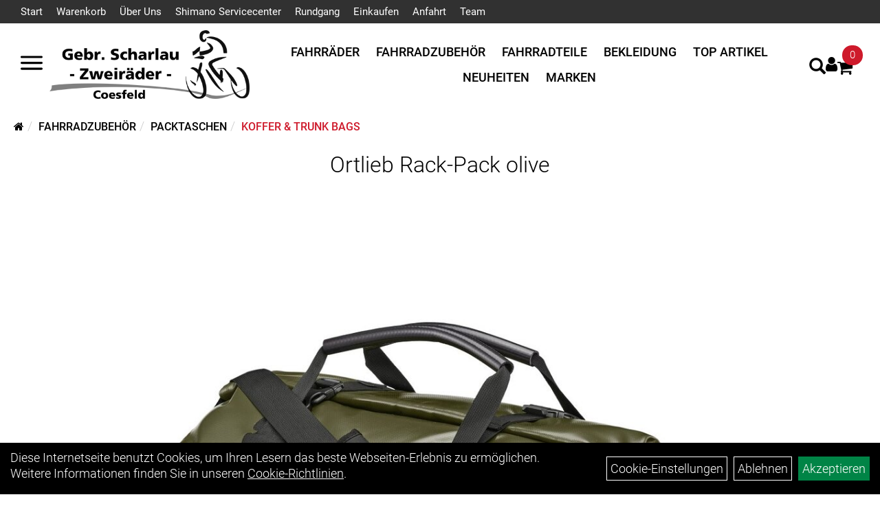

--- FILE ---
content_type: text/html; charset=utf-8
request_url: https://www.zweiradscharlau.de/Ortlieb_Rack-Pack_olive_2.html
body_size: 13778
content:
<!DOCTYPE html>
<html lang="de">
<head>
	<title>Ortlieb Rack-Pack olive - Zweirad Scharlau</title>
	<link rel="icon" href="layout/gebr-scharlau-zweiraeder/favicon.ico" type="image/vnd.microsoft.icon">
	<link rel="shortcut icon" href="layout/gebr-scharlau-zweiraeder/favicon.ico" type="image/x-icon" />
	
	<link rel="apple-touch-icon-precomposed" href="layout/gebr-scharlau-zweiraeder/img/app_icon_180x180.png" />
	<meta name="msapplication-TileImage" content="layout/gebr-scharlau-zweiraeder/img/app_icon_270x270.png" />
	<meta http-equiv="X-UA-Compatible" content="IE=edge">
    <meta name="viewport" content="width=device-width, initial-scale=1">
	<base href="https://www.zweiradscharlau.de/" />
	<link rel="canonical" href="https://www.zweiradscharlau.de/Ortlieb_Rack-Pack_olive_2.html">	
	<meta http-equiv="content-type" content="text/html; charset=utf-8" />
	<meta name="author" content="Zweirad Scharlau" />
	<meta name="publisher" content="Zweirad Scharlau" />
	<meta name="copyright" content="Zweirad Scharlau" />
	<meta name="keywords" content="Ortlieb, Rack-Pack, olive" />
	<meta name="description" content="Ortlieb Rack-Pack olive - Vielseitige Reise- oder Sporttasche mit Rollverschluss; abnehmbarer, gepolsterter Tragegurt; Größe 24 L und 31 L ideal zur" />
	<meta name="page-topic" content="Ortlieb Rack-Pack olive - Vielseitige Reise- oder Sporttasche mit Rollverschluss; abnehmbarer, gepolsterter Tragegurt; Größe 24 L und 31 L ideal zur" />
	<meta name="abstract" content="Ortlieb Rack-Pack olive - Vielseitige Reise- oder Sporttasche mit Rollverschluss; abnehmbarer, gepolsterter Tragegurt; Größe 24 L und 31 L ideal zur" />
	<meta name="classification" content="Ortlieb Rack-Pack olive - Vielseitige Reise- oder Sporttasche mit Rollverschluss; abnehmbarer, gepolsterter Tragegurt; Größe 24 L und 31 L ideal zur" />
	<meta name="audience" content="Alle" />
	<meta name="page-type" content="Onlineshop" />
	<meta name="robots" content="INDEX,FOLLOW" />	<meta http-equiv="expires" content="86400" /> <!-- 1 Tag -->
	<meta http-equiv="pragma" content="no-cache" />
	<meta http-equiv="cache-control" content="no-cache" />
	<meta http-equiv="Last-Modified" content="Sat, 24 Jan 2026 23:41:04 CET" /> <!-- heute -->
	<meta http-equiv="Content-language" content="de" />
		<link rel="stylesheet" type="text/css" href="layout/gebr-scharlau-zweiraeder/css/bootstrap-3.3.6-dist/css/bootstrap.min.css" />
	<link rel="stylesheet" type="text/css" href="layout/gebr-scharlau-zweiraeder/css/font-awesome-4.7.0/css/font-awesome.min.css" />
	<link rel="stylesheet" type="text/css" href="layout/gebr-scharlau-zweiraeder/js/jquery-simplyscroll-2.0.05/jquery.simplyscroll.min.css" />
	<link rel="stylesheet" type="text/css" href="layout/gebr-scharlau-zweiraeder/js/camera/css/camera.min.css" />
	<link rel="stylesheet" type="text/css" href="layout/gebr-scharlau-zweiraeder/css/style.min.css" />
	
	<!--<link rel="stylesheet" type="text/css" href="js/fancybox/jquery.fancybox-1.3.4.css" media="screen" />-->


	<!--<link rel="stylesheet" type="text/css" href="bx_styles/bx_styles.css" />-->
	<!-- bxSlider CSS file -->
	<!--<link href="js/bxSlider_4.1.2/jquery.bxslider.css" rel="stylesheet" />
	<link href="css/style.css" rel="stylesheet" type="text/css" />-->

	<!-- HTML5 Shim and Respond.js IE8 support of HTML5 elements and media queries -->
	<!-- WARNING: Respond.js doesn't work if you view the page via file:// -->
	<!--[if lt IE 9]>
	  <script src="js/html5shiv.js"></script>
	  <script src="js/respond.min.js"></script>
	<![endif]-->
	<link rel="stylesheet" type="text/css" href="layout/gebr-scharlau-zweiraeder/css/artikel.min.css" />
<link rel="stylesheet" type="text/css" href="layout/gebr-scharlau-zweiraeder/js/fancybox-2.1.5/source/jquery.fancybox.min.css" />

			</head>
<body>
	<div class="backdrop">

	</div>
	<div class="backdrop-content">
		<button type="button" class="close" data-dismiss="modal" aria-label="Schließen">&times;</button>
		<div class="backdrop-content-body">
			
		</div>
	</div>
		<div id="message"></div>
	<a href="#" class="backToTop"><i class="fa fa-chevron-up" aria-hidden="true"></i></a>
	<div class="modal fade" id="myModal">
	  <div class="modal-dialog modal-lg">
		<div class="modal-content">
		  <div class="modal-header">
			<button type="button" class="close" data-dismiss="modal" aria-label="Schließen">&times;</button>
			<h4 class="modal-title"></h4>
		  </div>
		  <div class="modal-body clearfix">
		  </div>
		  <div class="modal-footer">
			<button type="button" class="btn btn-default" data-dismiss="modal">Close</button>
		  </div>
		</div><!-- /.modal-content -->
	  </div><!-- /.modal-dialog -->
	</div><!-- /.modal -->
	
<div class="container-fluid p0 row-offcanvas row-offcanvas-left">
	<div class="col-xs-12 p0" id="allaround">

		<div id="headerdiv" class="flex">
			<div class="top-nav hidden-xs hidden-sm">
				<ul class="ul1 nav navbar-nav p2rp" role="list"><li class="cmsLink1 ">
									<a class="" href="https://www.zweiradscharlau.de/index.php" title="Start">Start</a>
									</li><li class="cmsLink1 ">
									<a class="" href="https://www.zweiradscharlau.de/warenkorb.php" title="Warenkorb">Warenkorb</a>
									</li><li class="dropdown cmsLink1 ">
									<a class="dropdown-toggle " data-toggle="dropdown"  href="#" title="Über Uns">Über Uns<span class="caret"></span></a>
									<ul class="dropdown-menu cmsSubUl1" role="list"><li class="cmsSubLi1 ">
														<a class="" href="https://www.zweiradscharlau.de/impressum.php" title="Impressum">Impressum</a>
														</li><li class="cmsSubLi1 ">
														<a class="" href="https://www.zweiradscharlau.de/agb.php" title="AGB">AGB</a>
														</li><li class="cmsSubLi1 ">
														<a class="" href="https://www.zweiradscharlau.de/datenschutz.php" title="Datenschutz">Datenschutz</a>
														</li></ul></li><li class="cmsLink1 ">
									<a class="" href="https://www.zweiradscharlau.de/Wir_sind" title="Shimano Servicecenter">Shimano Servicecenter</a>
									</li><li class="cmsLink1 ">
									<a class="" href="https://www.zweiradscharlau.de/Unser_Ladengechäft" title="Rundgang">Rundgang</a>
									</li><li class="dropdown cmsLink1 ">
									<a class="dropdown-toggle " data-toggle="dropdown"  href="#" title="Einkaufen">Einkaufen<span class="caret"></span></a>
									<ul class="dropdown-menu cmsSubUl1" role="list"><li class="cmsSubLi1 ">
														<a class="cmsSubLink" href="https://www.zweiradscharlau.de/Zahlungsarten" title="Zahlung">Zahlung</a>
														</li><li class="cmsSubLi1 ">
														<a class="" href="https://www.zweiradscharlau.de/versandkosten.php" title="Versandkosten">Versandkosten</a>
														</li><li class="cmsSubLi1 ">
														<a class="" href="https://www.zweiradscharlau.de/anmelden.php" title="Registrieren">Registrieren</a>
														</li><li class="cmsSubLi1 ">
														<a class="" href="https://www.zweiradscharlau.de/login.php" title="Anmelden">Anmelden</a>
														</li></ul></li><li class="cmsLink1 ">
									<a class="" href="https://www.zweiradscharlau.de/anfahrt.php" title="Anfahrt">Anfahrt</a>
									</li><li class="cmsLink1 ">
									<a class="" href="https://www.zweiradscharlau.de/Team" title="Team">Team</a>
									</li></ul>			</div>
			<div class="header-main">
				<div>
					<button class="toggle-menu" name="Navigation öffnen" aria-label="Navigation öffnen">
						<svg xmlns="http://www.w3.org/2000/svg" viewBox="0 0 30 30" xmlns:xlink="http://www.w3.org/1999/xlink" xml:space="preserve">
							<path xmlns="http://www.w3.org/2000/svg" fill="currentColor" 
								d="M28.5 9h-27C.67 9 0 8.33 0 7.5S.67 6 1.5 6h27a1.5 1.5 0 1 1 0 3zm0 8h-27a1.5 1.5 0 1 1 0-3h27a1.5 1.5 0 0 1 0 3zm0 8h-27a1.5 1.5 0 1 1 0-3h27a1.5 1.5 0 0 1 0 3z">
							</path>
						</svg>
					</button>
					<a href="./" title="Zweirad Scharlau">
						<img class="img-responsive" src="layout/gebr-scharlau-zweiraeder/img/logo.png" title="Zweirad Scharlau" alt="Zweirad Scharlau" />
					</a>
				</div>
				<div>
					
<ul class="navigation_hauptkategorien nav nav-nav hidden-xs hidden-sm hidden-md">
	<li class="navigation_hauptkategorien_li ">
		<a class="mainlink" href="Fahrräder_1.html" title="Fahrräder">Fahrräder</a>
	</li>
	<li class="navigation_hauptkategorien_li ">
		<a class="mainlink" href="Fahrradzubehör_1.html" title="Fahrradzubehör">Fahrradzubehör</a>
	</li>
	<li class="navigation_hauptkategorien_li ">
		<a class="mainlink" href="Fahrradteile_1.html" title="Fahrradteile">Fahrradteile</a>
	</li>
	<li class="navigation_hauptkategorien_li ">
		<a class="mainlink" href="Bekleidung_1.html" title="Bekleidung">Bekleidung</a>
	</li>
	<li class="navigation_hauptkategorien_li ">
		<a class="mainlink" href="sonderangebote.php" title="Top Artikel">Top Artikel</a>
	</li>
	<li class="navigation_hauptkategorien_li ">
		<a class="mainlink" href="neuigkeiten.php" title="Neuheiten">Neuheiten</a>
	</li>
	<li class="navigation_hauptkategorien_li ">
		<a class="mainlink" href="hersteller.php" title="Marken">Marken</a>
	</li></ul>										
					<div class="suchenBox">
						<a href="suche.php" name="Artikelsuche" aria-label="Artikelsuche"><span class="glyphicon glyphicon-search"></span></a>
					</div>
					
													
<div class="loginrechts">
	<ul class="login_ul nav navbar-nav">
					
		<li class="anmelden">
			<a href="https://www.zweiradscharlau.de/login.php" title="Benutzerkonto"><i class="fa fa-user" aria-hidden="true"></i></a>
			
		</li>
	
				
	</ul>
</div>

				
				
					
					
					
											<div id="warenkorbshort" class="pr0">
							
<div class="warenkorbshortbg">
	<div id="warenkorbshort_inhalt">
		<a href="https://www.zweiradscharlau.de/warenkorb.php" title="Zum Warenkorb">
		<i class="fa fa-shopping-cart"></i>
		<span>0</span></a>
	</div>
</div>
						</div>
										</div>
			</div>
		</div>

		
		<div class="emotion-wrapper clearfix">
								</div>
		<div class="col-xs-12 emption_text">
				<div class="col-xs-12 col-sm-12 col-me-4 col-lg-6 p0">
					<ol class="breadcrumb breadcrumb_extended m0"><li><a href="index.php"  title="Start"><i class="fa fa-home"></i></a></li><li><a href="Fahrradzubehör_1.html"  title="Fahrradzubehör">Fahrradzubehör</a></li><li><a href="Fahrradzubehör/Packtaschen_1.html"  title="Packtaschen">Packtaschen</a></li><li class="active"><a href="Fahrradzubehör/Packtaschen/Koffer_Trunk_Bags.html"  title="Koffer & Trunk Bags">Koffer & Trunk Bags</a></li>
					</ol>
				</div></div>					<div id="maindiv" class="col-xs-12 p0">
				<div id="inhaltdivstart" class="col-xs-12 p0">
			
<div id="artikel_inhalt" class="col-xs-12">
					<div class="artikeldetaildiv col-xs-12 p0">
	<div id="artikel-sticky-details" class="hidden-sm hidden-xs">
		<div  class="col-xs-12 col-lg-10 col-lg-10 col-lg-offset-1 p0">
			<div class="sticky-name">
				<div class="pl10 pr10">
					<img class="sticky-image" src="getimage.php?artikelid=22912-k62h6&size=m&image=1" title="Ortlieb Rack-Pack olive" alt="Ortlieb Rack-Pack olive" onError="this.onerror=null;this.src='layout/gebr-scharlau-zweiraeder/img/keinbild_1.jpg'"/>
				</div>
				<div class="pl10 pr10">
					<h1 class="">
						Ortlieb Rack-Pack olive
					</h1>
				</div>
			</div>
			
			<div class="pl10 pr10 sticky-artikelnumber" style="position: relative;">
				<span class=""><img src="https://www.zweiradscharlau.de/layout/gebr-scharlau-zweiraeder/img/ampel-grau.png" title="Verfügbarkeit per Mail erfragen" alt="Verfügbarkeit per Mail erfragen" /> </span>
				<span>Verfügbarkeit per Mail erfragen</span>
			</div>
			
			<div class="pl10 pr10 sticky-price" >
				 pro Stück 
				(inkl. MwSt. zzgl. <a class="txtpopup" href="https://www.zweiradscharlau.de/versandkosten.php" title="Versandkosten für Ortlieb Rack-Pack olive - Zweirad Scharlau">Versandkosten für Standardartikel</a>)
				<br />
				
								
					<p class="mt10"><span class="preisanzeige">90,00 EUR</span></p>
				
				
				
			</div>
			<div class="pl10 pr10">
								 
				<div class="col-xs-12 p0 pull-left">
					<form method="POST" action="/routing.php" id="artikel22912-k62h6" class="mt20 p0 pull-left">
						<div class="warenkorbmenge input-group">
							
						<span class="input-group-addon">
							Menge:
						</span> 
						<input type="text" ssize="4" value="1" name="menge" class="inputbox form-control" aria-label="Menge:" />
						<input type="hidden" name="artikel_id" value="22912-k62h6" />
						<input type="hidden" name="PHPSESSID" value="vgt76cgt52dhvs8o3cnr0d5nr2" />
							
<span class="input-group-btn">
	<button class="btn btn-default addToCart" title="Ortlieb Rack-Pack olive in den Warenkorb">
		in den Warenkorb
	</button>
</span>

						</div>	
						<input name="kundenid" value="" type="hidden">
						<input name="artikel_id" value="22912-k62h6" type="hidden">
					</form>
				</div>
				
				
				
			</div>
		</div>	
	</div>	
	
	
	<div id="Produktmodell" class="artikeldetaildiv_top col-xs-12 nopadding thumbnail p0">
		<div class="col-xs-12 artikel-info">
			<h1 class="text-center artikel-title">
				<a class="artikellink" href="Ortlieb_Rack-Pack_olive_2.html" title="Ortlieb Rack-Pack olive - Zweirad Scharlau">Ortlieb Rack-Pack olive</a>
			</h1>
			
			<div class="col-xs-12 p0">
				<a rel="artikelimages" class="lightbox fancybox.image" href="getimage.php?artikelid=22912-k62h6&size=xl&image=1" title="Ortlieb Rack-Pack olive">
					<img src="getimage.php?artikelid=22912-k62h6&size=xl&image=1" title="Ortlieb Rack-Pack olive" alt="Ortlieb Rack-Pack olive" onError="this.onerror=null;this.src='layout/gebr-scharlau-zweiraeder/img/keinbild_1.jpg'"/>
				</a>
				<div class="col-xs-12 clearfix">
					<div class="minibilder col-xs-12 p15 text-center">
									
						
										
							
						
								
							
						
								
											
								<a rel="artikelimages" class="lightbox fancybox.image" href="getimage.php?artikelid=22912-k62h6&size=xl&image=2" title="Ortlieb Rack-Pack olive">
									<img src="getimage.php?artikelid=22912-k62h6&size=m&image=2" title="Ortlieb Rack-Pack olive" alt="Ortlieb Rack-Pack olive" onError="this.onerror=null;this.src='layout/gebr-scharlau-zweiraeder/img/keinbild_1.jpg'" />
								</a>
							
				
						
								
											
								<a rel="artikelimages" class="lightbox fancybox.image" href="getimage.php?artikelid=22912-k62h6&size=xl&image=3" title="Ortlieb Rack-Pack olive">
									<img src="getimage.php?artikelid=22912-k62h6&size=m&image=3" title="Ortlieb Rack-Pack olive" alt="Ortlieb Rack-Pack olive" onError="this.onerror=null;this.src='layout/gebr-scharlau-zweiraeder/img/keinbild_1.jpg'" />
								</a>
							
				
						
								
											
								<a rel="artikelimages" class="lightbox fancybox.image" href="getimage.php?artikelid=22912-k62h6&size=xl&image=4" title="Ortlieb Rack-Pack olive">
									<img src="getimage.php?artikelid=22912-k62h6&size=m&image=4" title="Ortlieb Rack-Pack olive" alt="Ortlieb Rack-Pack olive" onError="this.onerror=null;this.src='layout/gebr-scharlau-zweiraeder/img/keinbild_1.jpg'" />
								</a>
							
				
						
								
											
								<a rel="artikelimages" class="lightbox fancybox.image" href="getimage.php?artikelid=22912-k62h6&size=xl&image=5" title="Ortlieb Rack-Pack olive">
									<img src="getimage.php?artikelid=22912-k62h6&size=m&image=5" title="Ortlieb Rack-Pack olive" alt="Ortlieb Rack-Pack olive" onError="this.onerror=null;this.src='layout/gebr-scharlau-zweiraeder/img/keinbild_1.jpg'" />
								</a>
							
				
						
								
											
								<a rel="artikelimages" class="lightbox fancybox.image" href="getimage.php?artikelid=22912-k62h6&size=xl&image=6" title="Ortlieb Rack-Pack olive">
									<img src="getimage.php?artikelid=22912-k62h6&size=m&image=6" title="Ortlieb Rack-Pack olive" alt="Ortlieb Rack-Pack olive" onError="this.onerror=null;this.src='layout/gebr-scharlau-zweiraeder/img/keinbild_1.jpg'" />
								</a>
							
				
						
				
						
					
				
					
					

					</div>
					
				</div>
			</div>
		</div>

		<div class="col-xs-12 text-center">
			<p class="herstellerlogo-span"><img src="https://www.zweiradscharlau.de/content/images/hersteller/ortlieb.jpg" alt="Ortlieb" title="Ortlieb" /></p>
			<div class="productNewReduced">
				
			</div>
		</div>

		<div class="artikeldetaildiv_top_left col-xs-12 p0 thumbnail clearfix">
			
			<div class="col-xs-12 pl0 pr0">
				<div class="col-xs-12 col-md-6 col-lg-4">
					<span>Art.Nr.&nbsp; k62h6</span><br />
					Farbe: olive<br /><br />
				</div>
				<div class="col-xs-12 col-md-6 col-lg-4">
					<div class="artikelampel col-xs-12 p0 mb20 clearfix">
						<span class="pull-left"><img src="https://www.zweiradscharlau.de/layout/gebr-scharlau-zweiraeder/img/ampel-grau.png" title="Verfügbarkeit per Mail erfragen" alt="Verfügbarkeit per Mail erfragen" /> </span>
						<span class="fjalla pull-left" style="margin: 1px 0px 0px 10px;">Verfügbarkeit per Mail erfragen</span>
					</div>
					 pro Stück 
					(inkl. MwSt. zzgl. <a class="txtpopup" href="https://www.zweiradscharlau.de/versandkosten.php" title="Versandkosten für Ortlieb Rack-Pack olive - Zweirad Scharlau">Versandkosten für Standardartikel</a>)
					<br />
					
									
						<p class="mt10"><span class="preisanzeige">90,00 EUR</span></p>
					
				
					
				</div>
				<div class="col-xs-12 col-lg-4">
								 
					<div class="col-xs-12 p0 pull-left">
						<form method="POST" action="/routing.php" id="artikel22912-k62h6" class="mt20 p0 pull-left">
							<div class="warenkorbmenge input-group">
								
						<span class="input-group-addon">
							Menge:
						</span> 
						<input type="text" ssize="4" value="1" name="menge" class="inputbox form-control" aria-label="Menge:" />
						<input type="hidden" name="artikel_id" value="22912-k62h6" />
						<input type="hidden" name="PHPSESSID" value="vgt76cgt52dhvs8o3cnr0d5nr2" />
								
<span class="input-group-btn">
	<button class="btn btn-default addToCart" title="Ortlieb Rack-Pack olive in den Warenkorb">
		in den Warenkorb
	</button>
</span>

							</div>	
							<input name="kundenid" value="" type="hidden">
							<input name="artikel_id" value="22912-k62h6" type="hidden">
							<template class="addToWarenkorbShortView">
									<div class="addToWarenkorbShortView_parent">
										<div class="addToWarenkorbShortView_icon">
											<i class="fa fa-check"></i>
										</div>
										<div class="addToWarenkorbShortView_details">
											<h2><span>Der Artikel wurde in den Warenkorb gelegt</span></h2>
											<p>Ortlieb Rack-Pack olive</p>
											<p><span class="preisanzeige">90,00 EUR</span></p><br /><br />
											<div class="addToWarenkorbShortView_buttons">
												<button class="btn btn-grey close_dlg pull-left">Weiter Einkaufen</button>
												<a href="./warenkorb.php" class="btn btn-default pull-right">Zum Warenkorb</a>
											</div>
										</div>
									</div>
							</template>
						</form>
					</div>
						<div class="col-xs-12 p0">
							<div class="col-xs-12">
								
							</div>


							<div class="col-xs-12">
														</div>

							<div class="col-xs-12">
														</div>
							
															<div class="col-xs-12">
																	</div>
															<div class="col-xs-12">
														</div>
							<br />
							

							
						</div>
					
				

					<div class="col-xs-12">
						
					</div>
					<br />
					
					
					

					
				</div>
			</div>


			<div class="artikeldetaildiv_top_righ col-xs-12 col-md-5 col-lg-5 p0">
				
			</div>
		</div>
		
	</div>
	<div class="hidden" id="artikel_back_notification_dialog">
			
		</div>
	<div class="col-xs-12 p0">
		<h2 class="toggle-group mb50" data-target=".produktdetails-content-div">Produktdetails</h2>
	</div>

	<div class="artikeldetaildiv_bottom col-xs-12 nopadding p0">
		<div class="tab-content col-xs-12 content-div produktdetails-content-div">
			<div id="Produktdetails" class="col-xs-12 p0">
				Vielseitige Reise- oder Sporttasche mit Rollverschluss; abnehmbarer, gepolsterter Tragegurt; Größe 24 L und 31 L ideal zur Kombination mit Back-Rollern oder Sport-Rollern auf dem Fahrradgepäckträger (außer City Modelle); Größe 89 L geeignet für den Anhänger Yak von BOB Trailers und andere.<br />Höhe: 30,0000 Centimetre<br />Tiefe: 27,0000 Centimetre<br />Gewicht: 760,0000 Gram<br />Volumen: 31,0000 Litre<br /><br />
				
				
				
				
				<div class="hidden">
					<script type="application/ld+json">
            {"@context":"https:\/\/schema.org","@type":"Product","category":"Koffer & Trunk Bags","sku":"k62h6","gtin":"4013051046701","name":"Ortlieb Rack-Pack olive","description":"Vielseitige Reise- oder Sporttasche mit Rollverschluss; abnehmbarer, gepolsterter Tragegurt; Gr&ouml;&szlig;e 24 L und 31 L ideal zur Kombination mit Back-Rollern oder Sport-Rollern auf dem Fahrradgep&auml;cktr&auml;ger (au&szlig;er City Modelle); Gr&ouml;&szlig;e 89 L geeignet f&uuml;r den Anh&auml;nger Yak von BOB Trailers und andere.H&ouml;he: 30,0000 CentimetreTiefe: 27,0000 CentimetreGewicht: 760,0000 GramVolumen: 31,0000 Litre","color":"olive","brand":"Ortlieb","offers":{"@type":"offer","availability":"https:\/\/schema.org\/BackOrder","price":"90.00","priceCurrency":"EUR","priceValidUntil":"2026-01-25","url":"https:\/\/www.zweiradscharlau.de\/Ortlieb_Rack-Pack_olive_2.html"},"image":{"@type":"ImageObject","contentUrl":"https:\/\/www.zweiradscharlau.de\/getimage.php?artikelid=22912-k62h6&size=xl&image=1","name":"Ortlieb Rack-Pack olive ,Ortlieb"}}
        </script>
				</div>
			</div>
			<div class="col-xs-12 show-more-button text-center">
				<button class="btn btn-primary">
					Mehr Lesen
				</button>
			</div>
		</div>
	</div>

		


	
	
	


	<div class="col-xs-12 p0 user-form-group">
						
			<h2 class="toggle-group" data-target="#fragen">Fragen?</h2>
			<div id="fragen" class="pt50 ">
				<div class="mt50" style="max-width: 750px; width:100%">
					<p class="mb50">Gern beantworten wir Ihre Fragen zum oben gezeigten Artikel. Schreiben Sie uns eine Nachricht und wir melden uns zurück</p>
					
			<div class=" anyForm mb10 " data-type="question" data-id="2">
				<div class="form-group ui-sortable-handle" id="Name" data-original-name="Name" data-type="Input"><label class="" for="input069754a80aa0d7170334111">Ihr Name</label><input class="form-control" name="Name" tabindex="0" id="input069754a80aa0d7170334111"></div><div class="form-group ui-sortable-handle" id="email" data-original-name="email" data-type="Email"><label class="required" for="input169754a80aa0f1672252935">E-Mail-Adresse</label><input class="form-control" required="" name="email" id="input169754a80aa0f1672252935"></div><div class="form-group ui-sortable-handle" id="Frage" data-original-name="Frage" data-type="Textarea"><label class="required" for="Textarea1">Textfeld</label><textarea class="form-control" id="Textarea1" tabindex="0" name="Frage" required=""></textarea></div>

		
			<div class="form-group mb10">
				<label for="copy69754a80a9f53579447047">Ich möchte eine Kopie dieser Nachricht erhalten</label>
				<input id="copy69754a80a9f53579447047" type="checkbox" name="_request_copy" value="1" />
			</div>
			<!--<div class="form-group requestCopyEMail">
				<label>Ihre E-Mail-Adresse</label>
				<input name="_customer_email" value="" />
			</div>-->
			<div class="form-group clearfix mb10">
				<label for="cap69754a80a9f5b186285492">Sicherheitscode</label>
				<div>
					<img class="captcha_image" src="https://www.zweiradscharlau.de/includes/captcha/captcha.php" alt="CAPTCHA Image" /><br />
					<p>Bitte geben Sie die Buchstaben und Zahlen aus dem Bild hier ein. Achten Sie auf Groß- und Kleinschreibung.</p>
					<input id="cap69754a80a9f5b186285492" type="text" name="captcha_code" size="10" maxlength="6" class="form-control"  aria-label="Captcha" />		
				</div>
			</div><input name="artikelid" value="22912-k62h6" type="hidden" />
			<div class="form-group" id="Checkbox_Datenschutz" data-original-name="Checkbox_Datenschutz" data-type="Checkbox" data-index="-1">
				<label class="required" for="ds69754a80a9f5f569913544">
					Die <a href="/datenschutz.php" target="_blank">Datenschutzerklärung</a> habe ich zur Kenntnis genommen.
				</label>
				<input id="ds69754a80a9f5f569913544" class="" name="Checkbox_Datenschutz" value="1" required="" type="checkbox">
			</div>
				<input name="id" value="2" type="hidden"/>
				<input name="action" value="sendAnyForm" type="hidden"/>
				<button class="btn btn-primary submitAnyForm">Abschicken</button>
				<p style="font-size: 14px;color: #B60000;margin-top:10px">* = Pflichtangabe</p>
			</div>
				</div>
			</div>
		
				
				
		
		
		
	</div>
</div>
								
				</div>

			</div><!-- ENDE INHALT-->
			
		</div><!-- EDNE Maindiv -->	
		<div id="footer" class="col-xs-12">
			<div class="col-xs-12 pr0 pl0 pt50">
				<div class="col-xs-12 col-sm-12 col-lg-3">
					<span class="col-xs-12 p0 kontakt-info">
						Gebr. Zweirad Scharlau,   Inh. Hermann Scharlau e. K.<br />
						Borkener Str. 14<br />
						48653 Coesfeld					</span>
					<span class="icon icon_telefon col-xs-12 p0 mt30">0 25 41/22 66</span>
					<span class="icon icon_mail col-xs-12 p0">zweirad.scharlau@t-online.de</span>
				</div>
				<div class="col-xs-12 col-sm-12 col-lg-3">
					<span class="footer_heading">Öffnungszeiten</span>
					<span class="col-xs-12 p0">
						<table>
	<tbody>
		<tr>
			<td>Mo. - Mi.</td>
			<td>09:00 - 18:00 Uhr</td>
		</tr>
		<tr>
			<td>Do.</td>
			<td>09:00 - 19:00 Uhr</td>
		</tr>
	</tbody>
</table>
&nbsp;Fr.&nbsp; &nbsp; &nbsp; &nbsp; &nbsp; &nbsp;09.00 - 18:00 Uhr<br />
&nbsp;<u>Samstags&nbsp; geschlossen, sowie vereinbarte Termine</u><br />
&nbsp;&nbsp;<br />
<br />
<br />
<br />
<br />
<br />
&nbsp;					</span>
				</div>
				<div class="col-xs-12 col-sm-12 col-lg-3">
					<span class="footer_heading">Unser Unternehmen</span>
					<span class="col-xs-12 p0">
						<ul class="ul14 nav nav-stacked col-xs-12" role="list"><li class="cmsLink14 ">
									<a class="" href="https://www.zweiradscharlau.de/kontakt.php" title="Kontakt">Kontakt</a>
									</li><li class="cmsLink14 ">
									<a class="" href="https://www.zweiradscharlau.de/impressum.php" title="Impressum">Impressum</a>
									</li><li class="cmsLink14 ">
									<a class="" href="https://www.zweiradscharlau.de/datenschutz.php" title="Datenschutz">Datenschutz</a>
									</li><li class="cmsLink14 ">
									<a class="" href="https://www.zweiradscharlau.de/agb.php" title="AGB">AGB</a>
									</li><li class="cmsLink14 ">
									<a class="" href="https://www.zweiradscharlau.de/batterieentsorgung.php" title="Batterieentsorgung">Batterieentsorgung</a>
									</li></ul>					</span>
				</div>
				<div class="col-xs-12 col-sm-12 col-lg-3">
					<span class="footer_heading">Ihr Einkauf</span>
					<span class="col-xs-12 p0">
						<ul class="ul12 nav nav-stacked col-xs-12" role="list"><li class="cmsLink12 ">
									<a class="" href="https://www.zweiradscharlau.de/warenkorb.php" title="Warenkorb">Warenkorb</a>
									</li><li class="cmsLink12 ">
									<a class="" href="https://www.zweiradscharlau.de/sonderangebote.php" title="Top Artikel">Top Artikel</a>
									</li><li class="cmsLink12 ">
									<a class="" href="https://www.zweiradscharlau.de/versandkosten.php" title="Versandkosten">Versandkosten</a>
									</li><li class="cmsLink12 ">
									<a class="" href="https://www.zweiradscharlau.de/widerrufsrecht.php" title="Widerrufsrecht">Widerrufsrecht</a>
									</li><li class="cmsLink12 ">
									<a class="" href="https://www.zweiradscharlau.de/PRECISIONFIT" title="PRECISIONFIT">PRECISIONFIT</a>
									</li></ul>					</span>
				</div>
				<div class="col-xs-12 pl0 pr0 pt20">
					<div class="col-xs-12 col-md-6 footer_socialmedia">
											</div>
					<div class="col-xs-12 col-md-6 text-right footer_payment" style="margin-left: auto;">
						<ul><li><img src="userfiles/image/boxen/zuschnitte/paypal_5009_Zahlungsarten_1_Image1.png" alt="Paypal"  /></li><li><img src="userfiles/image/boxen/zuschnitte/vorkasse_5009_Zahlungsarten_2_Image1.jpg" alt="Vorkasse"  /></li></ul>					</div>
				</div>
			</div>
		</div>
	
	<div id="sidebar">
					<div class="sidebar-heading">
				<button class="toggle-menu"  aria-label="Menü schließen">
					<svg xmlns="http://www.w3.org/2000/svg" viewBox="0 0 24 24" xmlns:xlink="http://www.w3.org/1999/xlink" xml:space="preserve">
						<g xmlns="http://www.w3.org/2000/svg" fill="currentColor">
							<path d="m13.41 12 4.3-4.29a1 1 0 1 0-1.42-1.42L12 10.59l-4.29-4.3a1 1 0 0 0-1.42 1.42l4.3 4.29-4.3 4.29a1 1 0 0 0 0 1.42 1 1 0 0 0 1.42 0l4.29-4.3 4.29 4.3a1 1 0 0 0 1.42 0 1 1 0 0 0 0-1.42z"></path>
						</g>
					</svg>
				</button>
				<img style="max-height: 40px;" class="img-responsive" src="layout/gebr-scharlau-zweiraeder/img/logo.png" title="Zweirad Scharlau" alt="Zweirad Scharlau" />
			</div>
			<div class="sidebar-wrapper">
				
<div class="sidebar-container" data-ebene="0">
	<ul class="sidebar-menu">
			<li><a data-toggle="own531f2c1ba28b1" href="#">Fahrräder</a></li>
			<li><a data-toggle="own531f2c220579e" href="#">Fahrradzubehör</a></li>
			<li><a data-toggle="own53bd446288433" href="#">Fahrradteile</a></li>
			<li><a data-toggle="own531f2c2824da9" href="#">Bekleidung</a></li>
			<li><a href="sonderangebote.php">Top Artikel</a></li>
			<li><a href="neuigkeiten.php">Neuheiten</a></li>
			<li><a data-toggle="marke" href="#">Marken</a></li>
	</ul>
</div>
		<div class="sidebar-container" data-ebene="1" data-id="own531f2c1ba28b1">
			<span class="sidebar-container-header">
				<svg xmlns="http://www.w3.org/2000/svg" viewBox="0 0 512 512" xmlns:xlink="http://www.w3.org/1999/xlink" xml:space="preserve">
					<path xmlns="http://www.w3.org/2000/svg" fill="none" stroke="currentColor" stroke-linecap="round" stroke-linejoin="round" stroke-width="48" d="M328 112 184 256l144 144"></path>
				</svg>
				<a href="Fahrräder_1.html">Fahrräder</a>
			</span>
			<ul class="sidebar-menu">
				
			<li><a href="Fahrräder/Cityräder_1.html">Cityräder</a></li>
			<li><a href="Fahrräder/Dual-_Sport.html">Dual- Sport</a></li>
			<li><a data-toggle="own531f2c1ba28b1_own53a695926d749" href="#">Elektrofahrräder</a></li>
			<li><a href="Fahrräder/FX-Fitness.html">FX-Fitness</a></li>
			<li><a href="Fahrräder/Kinder-_Jugendräder.html">Kinder- Jugendräder</a></li>
			<li><a data-toggle="own531f2c1ba28b1_own53a694b4834bc" href="#">Mountainbikes</a></li>
			<li><a data-toggle="own531f2c1ba28b1_own53a694c8482b5" href="#">Rennräder</a></li>
			<li><a href="Fahrräder/Tandems_1.html">Tandems</a></li>
			<li><a href="Fahrräder/Trekkingräder_1.html">Trekkingräder</a></li>
			</ul>
		</div>
		<div class="sidebar-container" data-ebene="2" data-id="own531f2c1ba28b1_own53a695926d749">
			<span class="sidebar-container-header">
				<svg xmlns="http://www.w3.org/2000/svg" viewBox="0 0 512 512" xmlns:xlink="http://www.w3.org/1999/xlink" xml:space="preserve">
					<path xmlns="http://www.w3.org/2000/svg" fill="none" stroke="currentColor" stroke-linecap="round" stroke-linejoin="round" stroke-width="48" d="M328 112 184 256l144 144"></path>
				</svg>
				<a href="Fahrräder/Elektrofahrräder_1.html">Elektrofahrräder</a>
			</span>
			<ul class="sidebar-menu">
				
			<li><a href="Fahrräder/Elektrofahrräder/E-Cruiser.html">E-Cruiser</a></li>
			<li><a href="Fahrräder/Elektrofahrräder/E-MTB_Fully_1.html">E-MTB Fully</a></li>
			<li><a href="Fahrräder/Elektrofahrräder/E-MTB_Hardtail_1.html">E-MTB Hardtail</a></li>
			<li><a href="Fahrräder/Elektrofahrräder/E-Road-Sport_1.html">E-Road-Sport</a></li>
			<li><a href="Fahrräder/Elektrofahrräder/E-Trekking-City.html">E-Trekking-City</a></li>
			<li><a href="Fahrräder/Elektrofahrräder/E-Cargo.html">E-Cargo</a></li>
			</ul>
		</div>
		<div class="sidebar-container" data-ebene="2" data-id="own531f2c1ba28b1_own53a694b4834bc">
			<span class="sidebar-container-header">
				<svg xmlns="http://www.w3.org/2000/svg" viewBox="0 0 512 512" xmlns:xlink="http://www.w3.org/1999/xlink" xml:space="preserve">
					<path xmlns="http://www.w3.org/2000/svg" fill="none" stroke="currentColor" stroke-linecap="round" stroke-linejoin="round" stroke-width="48" d="M328 112 184 256l144 144"></path>
				</svg>
				<a href="Fahrräder/Mountainbikes_1.html">Mountainbikes</a>
			</span>
			<ul class="sidebar-menu">
				
			<li><a href="Fahrräder/Mountainbikes/Downhill.html">Downhill</a></li>
			<li><a href="Fahrräder/Mountainbikes/Fatbike.html">Fatbike</a></li>
			<li><a href="Fahrräder/Mountainbikes/Fully.html">Fully</a></li>
			<li><a href="Fahrräder/Mountainbikes/Hardtail.html">Hardtail</a></li>
			</ul>
		</div>
		<div class="sidebar-container" data-ebene="2" data-id="own531f2c1ba28b1_own53a694c8482b5">
			<span class="sidebar-container-header">
				<svg xmlns="http://www.w3.org/2000/svg" viewBox="0 0 512 512" xmlns:xlink="http://www.w3.org/1999/xlink" xml:space="preserve">
					<path xmlns="http://www.w3.org/2000/svg" fill="none" stroke="currentColor" stroke-linecap="round" stroke-linejoin="round" stroke-width="48" d="M328 112 184 256l144 144"></path>
				</svg>
				<a href="Fahrräder/Rennräder_1.html">Rennräder</a>
			</span>
			<ul class="sidebar-menu">
				
			<li><a href="Fahrräder/Rennräder/Cross_Gravel.html">Cross Gravel</a></li>
			<li><a href="Fahrräder/Rennräder/Radsport.html">Radsport</a></li>
			<li><a href="Fahrräder/Rennräder/Triathlon.html">Triathlon</a></li>
			</ul>
		</div>
		<div class="sidebar-container" data-ebene="1" data-id="own531f2c220579e">
			<span class="sidebar-container-header">
				<svg xmlns="http://www.w3.org/2000/svg" viewBox="0 0 512 512" xmlns:xlink="http://www.w3.org/1999/xlink" xml:space="preserve">
					<path xmlns="http://www.w3.org/2000/svg" fill="none" stroke="currentColor" stroke-linecap="round" stroke-linejoin="round" stroke-width="48" d="M328 112 184 256l144 144"></path>
				</svg>
				<a href="Fahrradzubehör_1.html">Fahrradzubehör</a>
			</span>
			<ul class="sidebar-menu">
				
			<li><a href="Fahrradzubehör/Fahrradanhänger_1.html">Fahrradanhänger</a></li>
			<li><a href="Fahrradzubehör/Fahrradcomputer_1.html">Fahrradcomputer</a></li>
			<li><a href="Fahrradzubehör/Felgenbänder_1.html">Felgenbänder</a></li>
			<li><a href="Fahrradzubehör/Flaschenhalter_1.html">Flaschenhalter</a></li>
			<li><a href="Fahrradzubehör/Flickzeug_1.html">Flickzeug</a></li>
			<li><a href="Fahrradzubehör/Gepäckträger_1.html">Gepäckträger</a></li>
			<li><a href="Fahrradzubehör/Hometrainer.html">Hometrainer</a></li>
			<li><a href="Fahrradzubehör/Kindersitze_1.html">Kindersitze</a></li>
			<li><a href="Fahrradzubehör/Klingeln_Hupen.html">Klingeln & Hupen</a></li>
			<li><a href="Fahrradzubehör/Körbe_1.html">Körbe</a></li>
			<li><a data-toggle="own531f2c220579e_own53bd52b720a0b" href="#">Packtaschen</a></li>
			<li><a href="Fahrradzubehör/Pflegemittel_1.html">Pflegemittel</a></li>
			<li><a data-toggle="own531f2c220579e_own53a69a0fc45b3" href="#">Pumpen</a></li>
			<li><a href="Fahrradzubehör/Rucksäcke_1.html">Rucksäcke</a></li>
			<li><a data-toggle="own531f2c220579e_own53a696a541fcc" href="#">Schlösser</a></li>
			<li><a href="Fahrradzubehör/Spiegel_1.html">Spiegel</a></li>
			<li><a href="Fahrradzubehör/Wasserflaschen_1.html">Wasserflaschen</a></li>
			<li><a href="Fahrradzubehör/Werkzeuge_1.html">Werkzeuge</a></li>
			</ul>
		</div>
		<div class="sidebar-container" data-ebene="2" data-id="own531f2c220579e_own53bd52b720a0b">
			<span class="sidebar-container-header">
				<svg xmlns="http://www.w3.org/2000/svg" viewBox="0 0 512 512" xmlns:xlink="http://www.w3.org/1999/xlink" xml:space="preserve">
					<path xmlns="http://www.w3.org/2000/svg" fill="none" stroke="currentColor" stroke-linecap="round" stroke-linejoin="round" stroke-width="48" d="M328 112 184 256l144 144"></path>
				</svg>
				<a href="Fahrradzubehör/Packtaschen_1.html">Packtaschen</a>
			</span>
			<ul class="sidebar-menu">
				
			<li><a href="Fahrradzubehör/Packtaschen/Hinterrad-Taschen.html">Hinterrad-Taschen</a></li>
			<li><a href="Fahrradzubehör/Packtaschen/Koffer_Trunk_Bags.html">Koffer & Trunk Bags</a></li>
			<li><a href="Fahrradzubehör/Packtaschen/Lenker-Taschen.html">Lenker-Taschen</a></li>
			<li><a href="Fahrradzubehör/Packtaschen/Sattel-Taschen.html">Sattel-Taschen</a></li>
			<li><a href="Fahrradzubehör/Packtaschen/Taschen.html">Taschen</a></li>
			<li><a href="Fahrradzubehör/Packtaschen/Vorderrad-Taschen.html">Vorderrad-Taschen</a></li>
			</ul>
		</div>
		<div class="sidebar-container" data-ebene="2" data-id="own531f2c220579e_own53a69a0fc45b3">
			<span class="sidebar-container-header">
				<svg xmlns="http://www.w3.org/2000/svg" viewBox="0 0 512 512" xmlns:xlink="http://www.w3.org/1999/xlink" xml:space="preserve">
					<path xmlns="http://www.w3.org/2000/svg" fill="none" stroke="currentColor" stroke-linecap="round" stroke-linejoin="round" stroke-width="48" d="M328 112 184 256l144 144"></path>
				</svg>
				<a href="Fahrradzubehör/Pumpen_1.html">Pumpen</a>
			</span>
			<ul class="sidebar-menu">
				
			<li><a href="Fahrradzubehör/Pumpen/Dämpferpumpen_1.html">Dämpferpumpen</a></li>
			<li><a href="Fahrradzubehör/Pumpen/Minipumpen_1.html">Minipumpen</a></li>
			<li><a href="Fahrradzubehör/Pumpen/Pumpenzubehör_1.html">Pumpenzubehör</a></li>
			<li><a href="Fahrradzubehör/Pumpen/Standpumpen_1.html">Standpumpen</a></li>
			</ul>
		</div>
		<div class="sidebar-container" data-ebene="2" data-id="own531f2c220579e_own53a696a541fcc">
			<span class="sidebar-container-header">
				<svg xmlns="http://www.w3.org/2000/svg" viewBox="0 0 512 512" xmlns:xlink="http://www.w3.org/1999/xlink" xml:space="preserve">
					<path xmlns="http://www.w3.org/2000/svg" fill="none" stroke="currentColor" stroke-linecap="round" stroke-linejoin="round" stroke-width="48" d="M328 112 184 256l144 144"></path>
				</svg>
				<a href="Fahrradzubehör/Schlösser_1.html">Schlösser</a>
			</span>
			<ul class="sidebar-menu">
				
			<li><a href="Fahrradzubehör/Schlösser/Faltschlösser_1.html">Faltschlösser</a></li>
			<li><a href="Fahrradzubehör/Schlösser/Kabelschlösser_1.html">Kabelschlösser</a></li>
			<li><a href="Fahrradzubehör/Schlösser/Kettenschlösser_1.html">Kettenschlösser</a></li>
			<li><a href="Fahrradzubehör/Schlösser/Schlosszubehör_1.html">Schlosszubehör</a></li>
			<li><a href="Fahrradzubehör/Schlösser/Sonstige_Schlösser_1.html">Sonstige Schlösser</a></li>
			</ul>
		</div>
		<div class="sidebar-container" data-ebene="1" data-id="own53bd446288433">
			<span class="sidebar-container-header">
				<svg xmlns="http://www.w3.org/2000/svg" viewBox="0 0 512 512" xmlns:xlink="http://www.w3.org/1999/xlink" xml:space="preserve">
					<path xmlns="http://www.w3.org/2000/svg" fill="none" stroke="currentColor" stroke-linecap="round" stroke-linejoin="round" stroke-width="48" d="M328 112 184 256l144 144"></path>
				</svg>
				<a href="Fahrradteile_1.html">Fahrradteile</a>
			</span>
			<ul class="sidebar-menu">
				
			<li><a href="Fahrradteile/Barends.html">Barends</a></li>
			<li><a href="Fahrradteile/Batterien_1.html">Batterien</a></li>
			<li><a href="Fahrradteile/Bremsanlagen_1.html">Bremsanlagen</a></li>
			<li><a href="Fahrradteile/Bremsen_1.html">Bremsen</a></li>
			<li><a href="Fahrradteile/Dämpfer_-komponenten.html">Dämpfer & -komponenten</a></li>
			<li><a href="Fahrradteile/Felgen_1.html">Felgen</a></li>
			<li><a href="Fahrradteile/Gabeln_1.html">Gabeln</a></li>
			<li><a href="Fahrradteile/Griffe_1.html">Griffe</a></li>
			<li><a href="Fahrradteile/Innenlager_1.html">Innenlager</a></li>
			<li><a href="Fahrradteile/Kabel_1.html">Kabel</a></li>
			<li><a href="Fahrradteile/Kassetten_Ritzel.html">Kassetten & Ritzel</a></li>
			<li><a href="Fahrradteile/Ketten_1.html">Ketten</a></li>
			<li><a href="Fahrradteile/Kettenblätter_1.html">Kettenblätter</a></li>
			<li><a href="Fahrradteile/Kurbel_-garnituren.html">Kurbel & -garnituren</a></li>
			<li><a href="Fahrradteile/Laufräder_1.html">Laufräder</a></li>
			<li><a href="Fahrradteile/Lenker_1.html">Lenker</a></li>
			<li><a href="Fahrradteile/Lenkerbänder_1.html">Lenkerbänder</a></li>
			<li><a href="Fahrradteile/Naben_1.html">Naben</a></li>
			<li><a href="Fahrradteile/Pedale_1.html">Pedale</a></li>
			<li><a href="Fahrradteile/Reifen_1.html">Reifen</a></li>
			<li><a href="Fahrradteile/Sättel_1.html">Sättel</a></li>
			<li><a href="Fahrradteile/Sattelstützen_1.html">Sattelstützen</a></li>
			<li><a href="Fahrradteile/Schalthebel_1.html">Schalthebel</a></li>
			<li><a href="Fahrradteile/Schaltungen_1.html">Schaltungen</a></li>
			<li><a href="Fahrradteile/Schaltwerke_1.html">Schaltwerke</a></li>
			<li><a href="Fahrradteile/Schläuche_1.html">Schläuche</a></li>
			<li><a href="Fahrradteile/Schrauben_1.html">Schrauben</a></li>
			<li><a href="Fahrradteile/Schutzbleche_1.html">Schutzbleche</a></li>
			<li><a href="Fahrradteile/Speichen_1.html">Speichen</a></li>
			<li><a href="Fahrradteile/Ständer_1.html">Ständer</a></li>
			<li><a href="Fahrradteile/Steuersätze_1.html">Steuersätze</a></li>
			<li><a href="Fahrradteile/Vorbauten_1.html">Vorbauten</a></li>
			</ul>
		</div>
		<div class="sidebar-container" data-ebene="1" data-id="own531f2c2824da9">
			<span class="sidebar-container-header">
				<svg xmlns="http://www.w3.org/2000/svg" viewBox="0 0 512 512" xmlns:xlink="http://www.w3.org/1999/xlink" xml:space="preserve">
					<path xmlns="http://www.w3.org/2000/svg" fill="none" stroke="currentColor" stroke-linecap="round" stroke-linejoin="round" stroke-width="48" d="M328 112 184 256l144 144"></path>
				</svg>
				<a href="Bekleidung_1.html">Bekleidung</a>
			</span>
			<ul class="sidebar-menu">
				
			<li><a href="Bekleidung/Armlinge_1.html">Armlinge</a></li>
			<li><a href="Bekleidung/Beinlinge_1.html">Beinlinge</a></li>
			<li><a href="Bekleidung/Brillen_1.html">Brillen</a></li>
			<li><a href="Bekleidung/Handschuhe_1.html">Handschuhe</a></li>
			<li><a data-toggle="own531f2c2824da9_own53bd3f958dff5" href="#">Helme & Zubehör</a></li>
			<li><a href="Bekleidung/Hosen_1.html">Hosen</a></li>
			<li><a href="Bekleidung/Jacken_1.html">Jacken</a></li>
			<li><a href="Bekleidung/Jerseys_1.html">Jerseys</a></li>
			<li><a href="Bekleidung/Knielinge_1.html">Knielinge</a></li>
			<li><a href="Bekleidung/Kopfbedeckungen_1.html">Kopfbedeckungen</a></li>
			<li><a href="Bekleidung/Regenbekleidung_1.html">Regenbekleidung</a></li>
			<li><a data-toggle="own531f2c2824da9_own53bd3d786cfe4" href="#">Schuhe</a></li>
			<li><a href="Bekleidung/Schutzkleidung_1.html">Schutzkleidung</a></li>
			<li><a href="Bekleidung/Socken_1.html">Socken</a></li>
			<li><a href="Bekleidung/Sweatshirts_1.html">Sweatshirts</a></li>
			<li><a href="Bekleidung/T-Shirts_1.html">T-Shirts</a></li>
			<li><a href="Bekleidung/Trikots_1.html">Trikots</a></li>
			<li><a href="Bekleidung/Überschuhe_1.html">Überschuhe</a></li>
			<li><a href="Bekleidung/Unterwäsche_1.html">Unterwäsche</a></li>
			<li><a href="Bekleidung/Westen_1.html">Westen</a></li>
			</ul>
		</div>
		<div class="sidebar-container" data-ebene="2" data-id="own531f2c2824da9_own53bd3f958dff5">
			<span class="sidebar-container-header">
				<svg xmlns="http://www.w3.org/2000/svg" viewBox="0 0 512 512" xmlns:xlink="http://www.w3.org/1999/xlink" xml:space="preserve">
					<path xmlns="http://www.w3.org/2000/svg" fill="none" stroke="currentColor" stroke-linecap="round" stroke-linejoin="round" stroke-width="48" d="M328 112 184 256l144 144"></path>
				</svg>
				<a href="Bekleidung/Helme_Zubehör.html">Helme & Zubehör</a>
			</span>
			<ul class="sidebar-menu">
				
			<li><a href="Bekleidung/Helme_Zubehör/Allround-Helme.html">Allround-Helme</a></li>
			<li><a href="Bekleidung/Helme_Zubehör/Kinder-_Jugendhelme.html">Kinder- & Jugendhelme</a></li>
			<li><a href="Bekleidung/Helme_Zubehör/Zubehör_für_Helme.html">Zubehör für Helme</a></li>
			</ul>
		</div>
		<div class="sidebar-container" data-ebene="2" data-id="own531f2c2824da9_own53bd3d786cfe4">
			<span class="sidebar-container-header">
				<svg xmlns="http://www.w3.org/2000/svg" viewBox="0 0 512 512" xmlns:xlink="http://www.w3.org/1999/xlink" xml:space="preserve">
					<path xmlns="http://www.w3.org/2000/svg" fill="none" stroke="currentColor" stroke-linecap="round" stroke-linejoin="round" stroke-width="48" d="M328 112 184 256l144 144"></path>
				</svg>
				<a href="Bekleidung/Schuhe_1.html">Schuhe</a>
			</span>
			<ul class="sidebar-menu">
				
			<li><a href="Bekleidung/Schuhe/Schuhe_MTB.html">Schuhe MTB</a></li>
			<li><a href="Bekleidung/Schuhe/Schuhe_Rennrad.html">Schuhe Rennrad</a></li>
			</ul>
		</div>
		<div class="sidebar-container" data-ebene="1" data-id="marke">
			<span class="sidebar-container-header">
				<svg xmlns="http://www.w3.org/2000/svg" viewBox="0 0 512 512" xmlns:xlink="http://www.w3.org/1999/xlink" xml:space="preserve">
					<path xmlns="http://www.w3.org/2000/svg" fill="none" stroke="currentColor" stroke-linecap="round" stroke-linejoin="round" stroke-width="48" d="M328 112 184 256l144 144"></path>
				</svg>
				<a href="hersteller.php">Marken</a>
			</span>
			<ul class="sidebar-menu">
				
			<li><a href="hersteller.php?hersteller=Abus">Abus</a></li>
			<li><a href="hersteller.php?hersteller=Alpina">Alpina</a></li>
			<li><a href="hersteller.php?hersteller=Atranvelo">Atranvelo</a></li>
			<li><a href="hersteller.php?hersteller=Axa">Axa</a></li>
			<li><a href="hersteller.php?hersteller=BionX">BionX</a></li>
			<li><a href="hersteller.php?hersteller=Bontrager">Bontrager</a></li>
			<li><a href="hersteller.php?hersteller=Bosch">Bosch</a></li>
			<li><a href="hersteller.php?hersteller=Busch%20%26%20M%C3%BCller">Busch & Müller</a></li>
			<li><a href="hersteller.php?hersteller=Cane%20Creek">Cane Creek</a></li>
			<li><a href="hersteller.php?hersteller=Cheng%20Shin%20Tyre">Cheng Shin Tyre</a></li>
			<li><a href="hersteller.php?hersteller=Curana">Curana</a></li>
			<li><a href="hersteller.php?hersteller=Diamant">Diamant</a></li>
			<li><a href="hersteller.php?hersteller=DT%20Swiss">DT Swiss</a></li>
			<li><a href="hersteller.php?hersteller=E%2AThirteen">E*Thirteen</a></li>
			<li><a href="hersteller.php?hersteller=Electra">Electra</a></li>
			<li><a href="hersteller.php?hersteller=EuroFender">EuroFender</a></li>
			<li><a href="hersteller.php?hersteller=Fox">Fox</a></li>
			<li><a href="hersteller.php?hersteller=Fox%20Racing">Fox Racing</a></li>
			<li><a href="hersteller.php?hersteller=FSA">FSA</a></li>
			<li><a href="hersteller.php?hersteller=Gates">Gates</a></li>
			<li><a href="hersteller.php?hersteller=Hebie">Hebie</a></li>
			<li><a href="hersteller.php?hersteller=Herrmans">Herrmans</a></li>
			<li><a href="hersteller.php?hersteller=Hesling">Hesling</a></li>
			<li><a href="hersteller.php?hersteller=Hyena">Hyena</a></li>
			<li><a href="hersteller.php?hersteller=K-Edge">K-Edge</a></li>
			<li><a href="hersteller.php?hersteller=Kenda">Kenda</a></li>
			<li><a href="hersteller.php?hersteller=Loctite">Loctite</a></li>
			<li><a href="hersteller.php?hersteller=Microshift">Microshift</a></li>
			<li><a href="hersteller.php?hersteller=Ortlieb">Ortlieb</a></li>
			<li><a href="hersteller.php?hersteller=Pirelli">Pirelli</a></li>
			<li><a href="hersteller.php?hersteller=PRAXIS">PRAXIS</a></li>
			<li><a href="hersteller.php?hersteller=Promax">Promax</a></li>
			<li><a href="hersteller.php?hersteller=Prowheel">Prowheel</a></li>
			<li><a href="hersteller.php?hersteller=Quad%20Lock">Quad Lock</a></li>
			<li><a href="hersteller.php?hersteller=Racktime">Racktime</a></li>
			<li><a href="hersteller.php?hersteller=Rapha">Rapha</a></li>
			<li><a href="hersteller.php?hersteller=Rockshox">Rockshox</a></li>
			<li><a href="hersteller.php?hersteller=RST">RST</a></li>
			<li><a href="hersteller.php?hersteller=Santini">Santini</a></li>
			<li><a href="hersteller.php?hersteller=Schwalbe">Schwalbe</a></li>
			<li><a href="hersteller.php?hersteller=Selle%20Royal">Selle Royal</a></li>
			<li><a href="hersteller.php?hersteller=Shimano">Shimano</a></li>
			<li><a href="hersteller.php?hersteller=SKS">SKS</a></li>
			<li><a href="hersteller.php?hersteller=Spanninga">Spanninga</a></li>
			<li><a href="hersteller.php?hersteller=Sram">Sram</a></li>
			<li><a href="hersteller.php?hersteller=Sun%20Ringle">Sun Ringle</a></li>
			<li><a href="hersteller.php?hersteller=Suntour">Suntour</a></li>
			<li><a href="hersteller.php?hersteller=Supernova">Supernova</a></li>
			<li><a href="hersteller.php?hersteller=Tektro">Tektro</a></li>
			<li><a href="hersteller.php?hersteller=TranzX">TranzX</a></li>
			<li><a href="hersteller.php?hersteller=Trek">Trek</a></li>
			<li><a href="hersteller.php?hersteller=Unbekannt">Unbekannt</a></li>
			<li><a href="hersteller.php?hersteller=Unior">Unior</a></li>
			<li><a href="hersteller.php?hersteller=Vee%20Rubber">Vee Rubber</a></li>
			<li><a href="hersteller.php?hersteller=VP">VP</a></li>
			<li><a href="hersteller.php?hersteller=Wahoo%20Fitness">Wahoo Fitness</a></li>
			<li><a href="hersteller.php?hersteller=Wellgo">Wellgo</a></li>
			</ul>
		</div>				<div class="sidebar-container" data-ebene="cms"><ul class="ul1 nav navbar-stacked p2rp" role="list"><li class="cmsLink1 ">
									<a class="" href="https://www.zweiradscharlau.de/index.php" title="Start">Start</a>
									</li><li class="cmsLink1 ">
									<a class="" href="https://www.zweiradscharlau.de/warenkorb.php" title="Warenkorb">Warenkorb</a>
									</li><li class="dropdown cmsLink1 ">
									<a class="dropdown-toggle " data-toggle="dropdown"  href="#" title="Über Uns">Über Uns<span class="caret"></span></a>
									<ul class="dropdown-menu cmsSubUl1" role="list"><li class="cmsSubLi1 ">
														<a class="" href="https://www.zweiradscharlau.de/impressum.php" title="Impressum">Impressum</a>
														</li><li class="cmsSubLi1 ">
														<a class="" href="https://www.zweiradscharlau.de/agb.php" title="AGB">AGB</a>
														</li><li class="cmsSubLi1 ">
														<a class="" href="https://www.zweiradscharlau.de/datenschutz.php" title="Datenschutz">Datenschutz</a>
														</li></ul></li><li class="cmsLink1 ">
									<a class="" href="https://www.zweiradscharlau.de/Wir_sind" title="Shimano Servicecenter">Shimano Servicecenter</a>
									</li><li class="cmsLink1 ">
									<a class="" href="https://www.zweiradscharlau.de/Unser_Ladengechäft" title="Rundgang">Rundgang</a>
									</li><li class="dropdown cmsLink1 ">
									<a class="dropdown-toggle " data-toggle="dropdown"  href="#" title="Einkaufen">Einkaufen<span class="caret"></span></a>
									<ul class="dropdown-menu cmsSubUl1" role="list"><li class="cmsSubLi1 ">
														<a class="cmsSubLink" href="https://www.zweiradscharlau.de/Zahlungsarten" title="Zahlung">Zahlung</a>
														</li><li class="cmsSubLi1 ">
														<a class="" href="https://www.zweiradscharlau.de/versandkosten.php" title="Versandkosten">Versandkosten</a>
														</li><li class="cmsSubLi1 ">
														<a class="" href="https://www.zweiradscharlau.de/anmelden.php" title="Registrieren">Registrieren</a>
														</li><li class="cmsSubLi1 ">
														<a class="" href="https://www.zweiradscharlau.de/login.php" title="Anmelden">Anmelden</a>
														</li></ul></li><li class="cmsLink1 ">
									<a class="" href="https://www.zweiradscharlau.de/anfahrt.php" title="Anfahrt">Anfahrt</a>
									</li><li class="cmsLink1 ">
									<a class="" href="https://www.zweiradscharlau.de/Team" title="Team">Team</a>
									</li></ul></div>							</div>
		
		
	</div>
	<div id="sidebar-backdrop"></div>
			<div class="col-cs-12" id="cookie_information">
			<div class="col-xs-12 col-md-8" id="cookie_information_text">
				Diese Internetseite benutzt Cookies, um Ihren Lesern das beste Webseiten-Erlebnis zu ermöglichen. Weitere Informationen finden Sie in unseren <a href="https://www.zweiradscharlau.de/cookie_policy.php">Cookie-Richtlinien</a>.
			</div>
			<div class="col-xs-12 col-md-4 text-right" id="cookie_information_link">
				<a href="cookie.php">Cookie-Einstellungen</a>
				<a href="javascript:denyCookies();">Ablehnen</a>
				<a class="accept_cookie_btn" href="javascript:acceptCookies();" class="accept_cookie_btn">Akzeptieren</a>
			</div>
		</div>
		</div>
</div>
<div class="hidden">
					<div class="col-xs-12 p0 pr15"id="warenkorb_details_ansicht">
	<div class="warenkorb-content">
		<h1 class="blockTitle">
			<span class="heading5">
				Warenkorb			</span>
		</h1>
		<div class="alert alert-warning" role="alert"><span>Keine Artikel im Warenkorb</span></div>
	</div>
</div>
				</div>

	<script type="text/javascript">
		var baseURL		= 'https://www.zweiradscharlau.de/';
	</script>
	<script src="layout/gebr-scharlau-zweiraeder/js/cc.min.js" ></script>
	
	<script src="layout/gebr-scharlau-zweiraeder/js/jquery-1.11.3.min.js" ></script>
	<script src="layout/gebr-scharlau-zweiraeder/js/jquery-ui.easing-only.min.js" ></script>
	<script src="layout/gebr-scharlau-zweiraeder/css/bootstrap-3.3.6-dist/js/bootstrap.min.js" ></script>
	<script src="layout/gebr-scharlau-zweiraeder/js/jquery-simplyscroll-2.0.05/jquery.simplyscroll.min.js" ></script>
	<!--<script src="layout/gebr-scharlau-zweiraeder/js/camera/scripts/jquery.easing.1.3.js"></script>-->
	<script src="layout/gebr-scharlau-zweiraeder/js/camera/scripts/jquery.mobile.customized.min.js" ></script>	
	<script src="layout/gebr-scharlau-zweiraeder/js/camera/scripts/camera.min.js" ></script>


	<script type="text/javascript" src="layout/gebr-scharlau-zweiraeder/js/main.min.js" ></script>
<script type="text/javascript" src="layout/gebr-scharlau-zweiraeder/js/fancybox-2.1.5/source/jquery.fancybox.pack.js"></script>
<script src="layout/gebr-scharlau-zweiraeder/js/paroller/dist/jquery.paroller.min.js" ></script>	
<script type="text/javascript">
	$(document).ready(function(){
		let shown = false;
		$(window).scroll(function(){
			var cTop = $doc.scrollTop();
			if (!shown && cTop>750){
				$('#artikel-sticky-details').addClass('active');
				shown = true;
			}else if (shown && cTop<750){
				$('#artikel-sticky-details').removeClass('active');
				shown = false;
			}
		});
		$(document).on("click", '.toggle-group', function(ev){
			$(this).toggleClass('is-hidden');
			$($(this).attr('data-target')).toggleClass('hidden');
		})
		$(document).on("click", '.show-more-button .btn', function(ev){
			$('#Produktdetails').toggleClass('open');
			$('.show-more-button').toggleClass('open');
			if ($('#Produktdetails').hasClass('open')){
				$(this).html('Weniger Lesen');
			}else{
				$(this).html('Mehr Lesen')
			}
		});
		$(document).on("click", '.artikel_notify_back .btn', function(ev){
			ev.preventDefault();
			var $target = $(this).closest(".anyForm");
			var req = getFormContent($target);
			req.action = "artikel_notify_back";
			// console.log(req);
			postIt(req, function(res){
				if (res.state != "success"){
					showMsg(res.state, res.msg);
					if (res.data !== undefined && res.data.error_fields !== undefined)
					{
						var eFields = res.data.error_fields;
						for (var i = 0; i < eFields.length; i++)
						{
							var name = eFields[i];
							$parent = $target.find('[name="'+name+'"]').parents(".form-group");
							$parent.addClass("has-error");
							if (name == "captcha_code")
							{
								var src = $parent.find(".captcha_image").attr("src").split("?");
								var date = (new Date()).getTime();
								$parent.find(".captcha_image").attr("src", src[0]+"?tmp="+date);
							}
						}
					}
				}else{
					$target.html('<div class="col-xs-12 clearfix"><div class="alert alert-success" role="alert">'+
									'<h4 class="mb0"><span>'+res.msg+'</span></h4>'+
								'</div></div>');
					$target.find('input,select,textarea').each(function(){
						if ($(this).attr("type")=="checkbox" || $(this).attr("type")=="radio"){
							$(this).prop('checked', false); 
						}else{
							$(this).val("");
						}
					});
				}
			});
		})
		$('.box_parallax').paroller({
			factor: 0.1,
		});
		
		var parts = window.location.href.split('#');
		if (parts.length > 1){
			var id = "#"+parts[1];
			$body.animate({
				"scrollTop" : $(id).offset().top
			}, 500)
		}
			
		if ($('a.lightbox').fancybox !== undefined){
			$('a.lightbox').fancybox({
				'transitionIn'		: 'elastic',
				'transitionOut'		: 'elastic',
				'titlePosition' 	: 'outside',
				'type'				: 'image', 
				'titleFormat'		: function(title, currentArray, currentIndex, currentOpts) {
					return '<span id="fancybox-title-over">Image ' + (currentIndex + 1) + ' / ' + currentArray.length + (title.length ? ' &nbsp; ' + title : '') + '</span>';
				}
			});
		}	
		
	});
	
	function doAsk(id){
		json = $('#article_question').serializeArray();	
		if ($.trim($('input[name="question_name"]').val()) == ""){
			$('input[name="question_name"]').focus()
			showMsg("error", "Sie müssen Ihren Namen eingeben!");
		}else if ($.trim($('input[name="question_email"]').val()) == ""){
			$('input[name="question_email"]').focus();
			showMsg("error", "Sie müssen Ihre E-Mail-Adresse eingeben!");
		}else if ($.trim($('textarea[name="question"]').val()) == ""){
			$('textarea[name="question"]').focus()
			showMsg("error", "Sie müssen Ihre Frage eingeben!");
		}else{
			json.push({"name" : "artikelid", "value" : id});
			json.push({"name" : "action", "value" : "askquestion"});
			postIt(json, function(res){
				if (res.state == "success"){$('#article_question')[0].reset();}
			});
		}
	}
	
	function doCallback(id){
		json = $('#article_callback').serializeArray();	
		if ($.trim($('input[name="callback_name"]').val()) == ""){
			$('input[name="callback_name"]').focus()
			showMsg("error", "Sie müssen Ihren Namen eingeben!");
		}else if ($.trim($('input[name="callback_telefon"]').val()) == ""){
			$('input[name="callback_telefon"]').focus();
			showMsg("error", "Sie müssen Ihre Telefonnummer eingeben!");
		}else{
			json.push({"name" : "artikelid", "value" : id});
			json.push({"name" : "action", "value" : "getcallback"});
			postIt(json, function(res){
				if (res.state == "success"){$('#article_callback')[0].reset();}
			});
		}
	}
	
	function doTellaFriend(id){
		json = $('#article_tellafriend').serializeArray();	
		if ($.trim($('input[name="tellafriend_name_sender"]').val()) == ""){
			$('input[name="tellafriend_name_sender"]').focus()
			showMsg("error", "Sie müssen Ihren Namen eingeben!");
		}else if ($.trim($('input[name="tellafriend_email_sender"]').val()) == ""){
			$('input[name="tellafriend_email_sender"]').focus();
			showMsg("error", "Sie müssen Ihre E-Mail-Adresse eingeben!");
		}else if ($.trim($('input[name="tellafriend_name_adressat"]').val()) == ""){
			$('input[name="tellafriend_name_adressat"]').focus();
			showMsg("error", "Sie müssen den Namen Ihres Freundes eingeben!");
		}else if ($.trim($('input[name="tellafriend_email_adressat"]').val()) == ""){
			$('input[name="tellafriend_email_adressat"]').focus();
			showMsg("error", "Sie müssen die E-Mail-Adresse Ihres Freundes eingeben!");
		}else if ($.trim($('textarea[name="tellafriend_message"]').val()) == ""){
			$('textarea[name="tellafriend_message"]').focus();
			showMsg("error", "Sie müssen Ihre Nachricht eingeben!");
		}else{
			json.push({"name" : "artikelid", "value" : id});
			json.push({"name" : "action", "value" : "tellafriend"});
			postIt(json, function(res){
				if (res.state == "success"){$('#article_tellafriend')[0].reset();}
			});
		}
	}
</script>
	
<script type="application/ld+json">
            {"@context":"https:\/\/schema.org","@type":"Organization","name":"Gebr. Zweirad Scharlau,   Inh. Hermann Scharlau e. K.","url":"http:\/\/www.zweiradscharlau.de","logo":"https:\/\/www.zweiradscharlau.de\/layout\/gebr-scharlau-zweiraeder\/img\/app_icon.png"}
        </script></body>
</html><script>
	document.addEventListener('DOMContentLoaded', function(ev){
		document.dispatchEvent(new CustomEvent('ems.show-artikel', {
			bubbles : true, 
			detail: {"ARTIKELID":"22912-k62h6","ARTIKELNAME":"Ortlieb Rack-Pack olive","ARTIKELNAMECLEAR":"Ortlieb Rack-Pack olive","ARTIKELKURZ":"Farbe: olive<br \/>","ARTIKELLANG":"Vielseitige Reise- oder Sporttasche mit Rollverschluss; abnehmbarer, gepolsterter Tragegurt; Gr\u00f6\u00dfe 24 L und 31 L ideal zur Kombination mit Back-Rollern oder Sport-Rollern auf dem Fahrradgep\u00e4cktr\u00e4ger (au\u00dfer City Modelle); Gr\u00f6\u00dfe 89 L geeignet f\u00fcr den Anh\u00e4nger Yak von BOB Trailers und andere.<br \/>H\u00f6he: 30,0000 Centimetre<br \/>Tiefe: 27,0000 Centimetre<br \/>Gewicht: 760,0000 Gram<br \/>Volumen: 31,0000 Litre<br \/>","ARTIKELNUMMER":"k62h6","MANDANT_ARTIKELNUMMER":"k62h6","mpn":"","ARTIKELPREISMWST":"(inkl. MwSt. zzgl. <a class=\"txtpopup\" href=\"https:\/\/www.zweiradscharlau.de\/versandkosten.php\" title=\"Versandkosten f\u00fcr Ortlieb Rack-Pack olive - Zweirad Scharlau\">Versandkosten f\u00fcr Standardartikel<\/a>)","ean":"4013051046701","ean2":"","ARTIKEL_HERSTELLERLOGO":"<img src=\"https:\/\/www.zweiradscharlau.de\/content\/images\/hersteller\/ortlieb.jpg\" alt=\"Ortlieb\" title=\"Ortlieb\" \/>","modelljahr":"","hersteller":"Ortlieb","empfvk":"90,00","empfvk_raw":"9000","verfugbarkeit":"3","ampel_value":"3","ampel_value_text":"Verf\u00fcgbarkeit per Mail erfragen","ampel_value_text_ohne_filiale":"Verf\u00fcgbarkeit per Mail erfragen","ampel_value_text_filiale_only":"","ampel_value_image":"<img src=\"https:\/\/www.zweiradscharlau.de\/layout\/gebr-scharlau-zweiraeder\/img\/ampel-grau.png\" title=\"Verf\u00fcgbarkeit per Mail erfragen\" alt=\"Verf\u00fcgbarkeit per Mail erfragen\" \/>","preis_raw":9000,"preis":"90,00","ARTIKELLINK":"Ortlieb_Rack-Pack_olive_2.html","SITE_URL":"https:\/\/www.zweiradscharlau.de\/","RICHSNIPPET":"","IS_ARTIKEL":true,"isGrossArtikel":0,"isVersandkostenfrei":0,"isElektronisch":0,"isRabattfaehig":1,"noShoppingOnline":0,"exists":true,"showWarenkorb":true,"ARTIKEL_BACK_NOTIFY_TPL":"","ARTIKEL_BACK_NOTIFY_BTN_TPL":"","bilder_count":6,"nachlieferung_pretext":"","nachlieferung_datum":"","nachlieferung_text":"","children":[],"MEHRINFOLINK":"\r\n<a class=\"mehrinfoDiv clearfix col-xs-12 p0 clearfix\" href=\"Ortlieb_Rack-Pack_olive_2.html\" title=\"Ortlieb Rack-Pack olive - Zweirad Scharlau\">\r\n\t<span>Details<\/span>\r\n\t<i class=\"fa fa-2x fa-arrow-circle-o-right ml10\"><\/i>\r\n<\/a>\r\n","MOREINFO_ARTIKELLINK":"Ortlieb_Rack-Pack_olive_2.html","MOREINFO_ARTIKELNAME":"Ortlieb Rack-Pack olive","MOREINFO_ARTIKELNAMECLEAR":"Ortlieb Rack-Pack olive","STREICHPREIS_LABEL":"(<span title=\\\"Unverbindliche Preisempfehlung des Herstellers\\\">UVP<\/span>)","ARTIKELVERSANDFREI":"","ARTIKELVERSANDFREIELEKTRONISCH":"","ARTIKELPREISSPAREN":null,"ARTIKELPREISSPAREN_PROZENT":null,"ARTIKELPREIS":"<span class=\"preisanzeige\">90,00 EUR<\/span> pro St\u00fcck ","ARTIKELPREISONLY":"<span class=\"preisanzeige\">90,00 EUR<\/span>","ARTIKELPREISOLD":"","ARTIKELPREISOLD_ONLY":null,"ARTIKELPREISINFO":" pro St\u00fcck ","ARTIKELPREISINFOSHORT":" pro St\u00fcck ","ARTIKELPREISMWSTMOBIL":"(inkl. MwSt. zzgl. <a href=\"https:\/\/www.zweiradscharlau.de\/versandkosten.php\" title=\"Versandkosten f\u00fcr Ortlieb Rack-Pack olive - Zweirad Scharlau\">Versandkosten f\u00fcr Standardartikel<\/a>)","ARTIKELMENGE":"\r\n\t<input size=\"4\" name=\"menge\" class=\"form-control\" value=\"1\" type=\"text\" \/>\r\n","WARENKORBBILD":"\r\n<span class=\"input-group-btn\">\r\n\t<button class=\"btn btn-default addToCart\" title=\"Ortlieb Rack-Pack olive in den Warenkorb\">\r\n\t\tin den Warenkorb\r\n\t<\/button>\r\n<\/span>\r\n","ARTIKELPREISSPAREN_ABSOLUT":"","ARTIKELAMPEL":"<img src=\"https:\/\/www.zweiradscharlau.de\/layout\/gebr-scharlau-zweiraeder\/img\/ampel-grau.png\" title=\"Verf\u00fcgbarkeit per Mail erfragen\" alt=\"Verf\u00fcgbarkeit per Mail erfragen\" \/>","ARTIKELAMPELTEXT":"Verf\u00fcgbarkeit per Mail erfragen","ARTIKELLINKENDE":"<\/a>","ARTIKELLINKSTART":"<a class=\"artikellink\" href=\"Ortlieb_Rack-Pack_olive_2.html\" title=\"Ortlieb Rack-Pack olive - Zweirad Scharlau\">","SESSIONEXTERNID":null,"bilder":[{"xl":"","m":"","s":"","alt":""},{"xl":"https:\/\/eds.emssystem.de\/ortliebbilder\/Rack-Pack-31L_K62H6_front.jpg","m":"https:\/\/eds.emssystem.de\/ortliebbilder\/Rack-Pack-31L_K62H6_front.jpg","s":"https:\/\/eds.emssystem.de\/ortliebbilder\/Rack-Pack-31L_K62H6_front.jpg","alt":"Ortlieb Rack-Pack olive"},{"xl":"https:\/\/eds.emssystem.de\/ortliebbilder\/Rack-Pack-31L_K62H6_front.jpg","m":"https:\/\/eds.emssystem.de\/ortliebbilder\/Rack-Pack-31L_K62H6_front.jpg","s":"https:\/\/eds.emssystem.de\/ortliebbilder\/Rack-Pack-31L_K62H6_front.jpg","alt":"Ortlieb Rack-Pack olive"},{"xl":"https:\/\/eds.emssystem.de\/ortliebbilder\/Rack-Pack-31L_K62H6_side.jpg","m":"https:\/\/eds.emssystem.de\/ortliebbilder\/Rack-Pack-31L_K62H6_side.jpg","s":"https:\/\/eds.emssystem.de\/ortliebbilder\/Rack-Pack-31L_K62H6_side.jpg","alt":"Ortlieb Rack-Pack olive"},{"xl":"https:\/\/eds.emssystem.de\/ortliebbilder\/Rack-Pack-31L_K62H6_side.jpg","m":"https:\/\/eds.emssystem.de\/ortliebbilder\/Rack-Pack-31L_K62H6_side.jpg","s":"https:\/\/eds.emssystem.de\/ortliebbilder\/Rack-Pack-31L_K62H6_side.jpg","alt":"Ortlieb Rack-Pack olive"},{"xl":"https:\/\/eds.emssystem.de\/ortliebbilder\/Rack-Pack-31L_K62H6_inside.jpg","m":"https:\/\/eds.emssystem.de\/ortliebbilder\/Rack-Pack-31L_K62H6_inside.jpg","s":"https:\/\/eds.emssystem.de\/ortliebbilder\/Rack-Pack-31L_K62H6_inside.jpg","alt":"Ortlieb Rack-Pack olive"},{"xl":"https:\/\/eds.emssystem.de\/ortliebbilder\/Rack-Pack-31L_K62H6_avatar.jpg","m":"https:\/\/eds.emssystem.de\/ortliebbilder\/Rack-Pack-31L_K62H6_avatar.jpg","s":"https:\/\/eds.emssystem.de\/ortliebbilder\/Rack-Pack-31L_K62H6_avatar.jpg","alt":"Ortlieb Rack-Pack olive"}],"ARTIKELBILDPOP":null,"ARTIKELWARENKORBTPL":"\r\n\t\t\t\t\t\t<span class=\"input-group-addon\">\r\n\t\t\t\t\t\t\tMenge:\r\n\t\t\t\t\t\t<\/span> \r\n\t\t\t\t\t\t<input type=\"text\" ssize=\"4\" value=\"1\" name=\"menge\" class=\"inputbox form-control\" aria-label=\"Menge:\" \/>\r\n\t\t\t\t\t\t<input type=\"hidden\" name=\"artikel_id\" value=\"22912-k62h6\" \/>\r\n\t\t\t\t\t\t<input type=\"hidden\" name=\"PHPSESSID\" value=\"vgt76cgt52dhvs8o3cnr0d5nr2\" \/>","LANGUAGE":"1","KUNDENID":"","SESSIONID":"vgt76cgt52dhvs8o3cnr0d5nr2","ARTIKELNEU":"","ARTIKELVIDEO":""}		}));
	})
</script><!-- Time: 0.84213399887085 --><!-- Time: 0.84214305877686 -->
